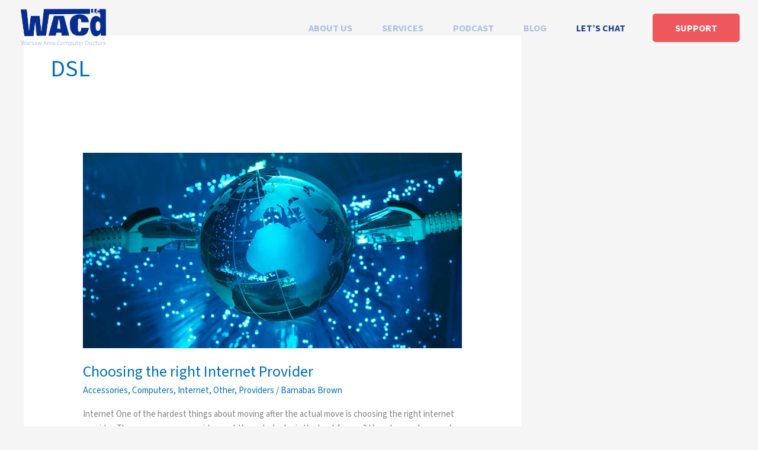

--- FILE ---
content_type: text/css; charset=UTF-8
request_url: https://www.wacdllc.com/wp-content/micro-themes/active-styles.css?mts=55&ver=6.9
body_size: -22
content:
/*  MICROTHEMER STYLES here  */


/*= TimeLine ================== */

/** TimeLine >> Tm timeline li 0 **/
.tm-timeline-li-0 {
	list-style-type: none !important;
}


/** TimeLine >> Tm timeline li 1 **/
.tm-timeline-li-1 {
	list-style-type: none !important;
}


/** TimeLine >> Tm timeline li 2 **/
.tm-timeline-li-2 {
	list-style-type: none !important;
}


/** TimeLine >> Tm timeline li 3 **/
.tm-timeline-li-3 {
	list-style-type: none !important;
}


/** TimeLine >> Tm timeline li 4 **/
.tm-timeline-li-4 {
	list-style-type: none !important;
}

